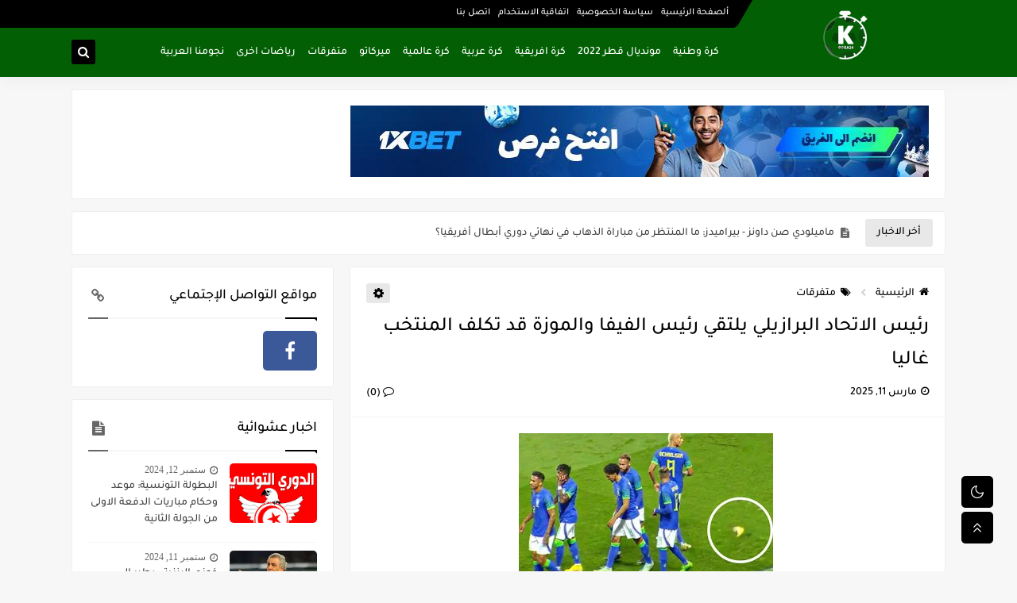

--- FILE ---
content_type: text/html; charset=utf-8
request_url: https://www.google.com/recaptcha/api2/aframe
body_size: 267
content:
<!DOCTYPE HTML><html><head><meta http-equiv="content-type" content="text/html; charset=UTF-8"></head><body><script nonce="snRLGdnFOYLfiHUxCLjFFg">/** Anti-fraud and anti-abuse applications only. See google.com/recaptcha */ try{var clients={'sodar':'https://pagead2.googlesyndication.com/pagead/sodar?'};window.addEventListener("message",function(a){try{if(a.source===window.parent){var b=JSON.parse(a.data);var c=clients[b['id']];if(c){var d=document.createElement('img');d.src=c+b['params']+'&rc='+(localStorage.getItem("rc::a")?sessionStorage.getItem("rc::b"):"");window.document.body.appendChild(d);sessionStorage.setItem("rc::e",parseInt(sessionStorage.getItem("rc::e")||0)+1);localStorage.setItem("rc::h",'1763949340495');}}}catch(b){}});window.parent.postMessage("_grecaptcha_ready", "*");}catch(b){}</script></body></html>

--- FILE ---
content_type: text/javascript; charset=UTF-8
request_url: https://www.blogger.com/feeds/3263506712338029038/posts/summary?alt=json-in-script&start-index=1&max-results=10&callback=sp_130970971660
body_size: 6773
content:
// API callback
sp_130970971660({"version":"1.0","encoding":"UTF-8","feed":{"xmlns":"http://www.w3.org/2005/Atom","xmlns$openSearch":"http://a9.com/-/spec/opensearchrss/1.0/","xmlns$blogger":"http://schemas.google.com/blogger/2008","xmlns$georss":"http://www.georss.org/georss","xmlns$gd":"http://schemas.google.com/g/2005","xmlns$thr":"http://purl.org/syndication/thread/1.0","id":{"$t":"tag:blogger.com,1999:blog-3263506712338029038"},"updated":{"$t":"2025-11-22T16:36:55.804+00:00"},"category":[{"term":"متفرقات"},{"term":"نجومنا العربية"},{"term":"كرة وطنية"},{"term":"كرة افريقية"},{"term":"ميركاتو"},{"term":"كرة عالمية"},{"term":"رياضات اخرى"},{"term":"كرة عربية"},{"term":"مونديال قطر 2022"}],"title":{"type":"text","$t":"موقع كورة 24"},"subtitle":{"type":"html","$t":"اخبار الكورة كل ثانية"},"link":[{"rel":"http://schemas.google.com/g/2005#feed","type":"application/atom+xml","href":"https:\/\/www.koora24.tn\/feeds\/posts\/summary"},{"rel":"self","type":"application/atom+xml","href":"https:\/\/www.blogger.com\/feeds\/3263506712338029038\/posts\/summary?alt=json-in-script\u0026max-results=10"},{"rel":"alternate","type":"text/html","href":"https:\/\/www.koora24.tn\/"},{"rel":"hub","href":"http://pubsubhubbub.appspot.com/"},{"rel":"next","type":"application/atom+xml","href":"https:\/\/www.blogger.com\/feeds\/3263506712338029038\/posts\/summary?alt=json-in-script\u0026start-index=11\u0026max-results=10"}],"author":[{"name":{"$t":"Unknown"},"email":{"$t":"noreply@blogger.com"},"gd$image":{"rel":"http://schemas.google.com/g/2005#thumbnail","width":"16","height":"16","src":"https:\/\/img1.blogblog.com\/img\/b16-rounded.gif"}}],"generator":{"version":"7.00","uri":"http://www.blogger.com","$t":"Blogger"},"openSearch$totalResults":{"$t":"6239"},"openSearch$startIndex":{"$t":"1"},"openSearch$itemsPerPage":{"$t":"10"},"entry":[{"id":{"$t":"tag:blogger.com,1999:blog-3263506712338029038.post-3549753773431407055"},"published":{"$t":"2025-05-23T12:51:00.002+01:00"},"updated":{"$t":"2025-05-23T12:51:46.635+01:00"},"category":[{"scheme":"http://www.blogger.com/atom/ns#","term":"رياضات اخرى"},{"scheme":"http://www.blogger.com/atom/ns#","term":"كرة افريقية"}],"title":{"type":"text","$t":"ماميلودي صن داونز - بيراميدز: ما المنتظر من مباراة الذهاب في نهائي دوري أبطال أفريقيا؟"},"summary":{"type":"text","$t":"ماميلودي صن داونز - بيراميدز: ما المنتظر من مباراة الذهاب في نهائي دوري أبطال أفريقيا؟شركة المراهنات الموثوقة 1xBet، الراعي الرسمي لدوري أبطال أفريقيا تحدثكم بكل ما تحتاجون إلى معرفته عن المواجهة الكروية بين شمال وجنوب إفريقيا.جدار جنوب أفريقيايعتبر البرازيليون معيارًا للاستقرار في جنوب أفريقيا ، فمنذ عام 2018 فاز الفريق بجميع البطولات الوطنية وفي عام 2016 فاز بدوري أبطال أفريقيا. من الممكن أن "},"link":[{"rel":"replies","type":"application/atom+xml","href":"https:\/\/www.koora24.tn\/feeds\/3549753773431407055\/comments\/default","title":"تعليقات الرسالة"},{"rel":"replies","type":"text/html","href":"https:\/\/www.koora24.tn\/2025\/05\/blog-post_23.html#comment-form","title":"0 تعليقات"},{"rel":"edit","type":"application/atom+xml","href":"https:\/\/www.blogger.com\/feeds\/3263506712338029038\/posts\/default\/3549753773431407055"},{"rel":"self","type":"application/atom+xml","href":"https:\/\/www.blogger.com\/feeds\/3263506712338029038\/posts\/default\/3549753773431407055"},{"rel":"alternate","type":"text/html","href":"https:\/\/www.koora24.tn\/2025\/05\/blog-post_23.html","title":"ماميلودي صن داونز - بيراميدز: ما المنتظر من مباراة الذهاب في نهائي دوري أبطال أفريقيا؟"}],"author":[{"name":{"$t":"Unknown"},"email":{"$t":"noreply@blogger.com"},"gd$image":{"rel":"http://schemas.google.com/g/2005#thumbnail","width":"16","height":"16","src":"https:\/\/img1.blogblog.com\/img\/b16-rounded.gif"}}],"media$thumbnail":{"xmlns$media":"http://search.yahoo.com/mrss/","url":"https:\/\/blogger.googleusercontent.com\/img\/b\/R29vZ2xl\/AVvXsEioUuaQVqlczbNZl0nr8bVZ9AowTzqTfoEBbMFINjrUYu4-7hRCbvp-_DiTH2Wd7HdNRv5AniDmO0DLyonDjFLPeG7XiZPLF0XGKrn_ZGjqkTKqSYQxDAm_GFv4FkScV8lw6N8Y8pFIFJgIoa7u2dxOoAFrjPWiuQ2hlc2ewnZ8q9EMdsZHBBUW1U813ZxK\/s72-c\/1000029076.jpg","height":"72","width":"72"},"thr$total":{"$t":"0"}},{"id":{"$t":"tag:blogger.com,1999:blog-3263506712338029038.post-8284599807166028795"},"published":{"$t":"2025-05-12T13:57:00.007+01:00"},"updated":{"$t":"2025-05-12T13:57:57.708+01:00"},"category":[{"scheme":"http://www.blogger.com/atom/ns#","term":"رياضات اخرى"}],"title":{"type":"text","$t":"البرنامج الكامل لنهائي البطولة بين الاتحاد المنستيري والنادي الإفريقي"},"summary":{"type":"text","$t":"أعلنت الجامعة التونسية لكرة السلة، هذا الاثنين، عن البرنامج الكامل لسلسلة نهائي بطولة كرة السلة للرجال، التي ستجمع بين الاتحاد المنستيري والنادي الإفريقي، في إطار خمس مباريات محتملة. وفيما يلي تفاصيل المواجهات:المباراة الأولى: الأربعاء 14 ماي، على الساعة 6:00 مساءً، بقاعة مزالي —\u0026nbsp;الاتحاد المنستيري × النادي الإفريقيالمباراة الثانية: السبت 17 ماي، على الساعة 6:00 مساءً، بقاعة مزالي —\u0026nbsp;"},"link":[{"rel":"replies","type":"application/atom+xml","href":"https:\/\/www.koora24.tn\/feeds\/8284599807166028795\/comments\/default","title":"تعليقات الرسالة"},{"rel":"replies","type":"text/html","href":"https:\/\/www.koora24.tn\/2025\/05\/blog-post_12.html#comment-form","title":"0 تعليقات"},{"rel":"edit","type":"application/atom+xml","href":"https:\/\/www.blogger.com\/feeds\/3263506712338029038\/posts\/default\/8284599807166028795"},{"rel":"self","type":"application/atom+xml","href":"https:\/\/www.blogger.com\/feeds\/3263506712338029038\/posts\/default\/8284599807166028795"},{"rel":"alternate","type":"text/html","href":"https:\/\/www.koora24.tn\/2025\/05\/blog-post_12.html","title":"البرنامج الكامل لنهائي البطولة بين الاتحاد المنستيري والنادي الإفريقي"}],"author":[{"name":{"$t":"رياض القروي"},"uri":{"$t":"http:\/\/www.blogger.com\/profile\/02934029667618766767"},"email":{"$t":"noreply@blogger.com"},"gd$image":{"rel":"http://schemas.google.com/g/2005#thumbnail","width":"32","height":"32","src":"\/\/blogger.googleusercontent.com\/img\/b\/R29vZ2xl\/AVvXsEgKelSoG5m14g70p1cCaPzkF87aLwTRSanp9oRFjx_XwDbw1mjh48K9ZzXx9cM3gN5Gv6UkVKNCZ4sjbJ_QCvSnb9CBA4DrR_4TxGsJ3qP6IwzzQszkQvy-ZPbqxybXsA\/s220\/139254619_4132723836744962_280107411799451076_n.jpg"}}],"media$thumbnail":{"xmlns$media":"http://search.yahoo.com/mrss/","url":"https:\/\/blogger.googleusercontent.com\/img\/b\/R29vZ2xl\/AVvXsEjZcG0kDdsxIQxc1Qv0g1pgqttraTCGa54Yi8JhzY-H1YCP07zKiEFgUfzuhp1w4rXoZxByECO_ZGZxKuWH7i4cNAR_1J0RbRyMc5Cy_Iq0KqT3xHgdbpi-E_BYAcWHrlWYi__UV2g4q8VYcncz7AHs5_EiuxJ-fdBFxH2YUs5zGArbWpnCadnWJXeuleM\/s72-c\/00-24.jpg","height":"72","width":"72"},"thr$total":{"$t":"0"}},{"id":{"$t":"tag:blogger.com,1999:blog-3263506712338029038.post-7169569177421227887"},"published":{"$t":"2025-05-07T12:44:00.001+01:00"},"updated":{"$t":"2025-05-07T12:44:15.052+01:00"},"category":[{"scheme":"http://www.blogger.com/atom/ns#","term":"متفرقات"}],"title":{"type":"text","$t":"عرض قطري يُغري ادارة النادي الإفريقي للتخلي عن موهبتها"},"summary":{"type":"text","$t":"كشفت مصادر قطرية هذا اليوم، الاربعاء 7 ماي 2025، أن نادي الشمال القطري قد قدّم عرضًا بقيمة 330 ألف دولار للتعاقد مع اللاعب يوسف سنانة، الذي ينشط حاليًا في صفوف ترجي جرجيس على سبيل الإعارة من النادي الإفريقي لموسم واحد.ويُذكر أن يوسف سنانة، البالغ من العمر 21 سنة والمرتبط بعقد مع النادي الإفريقي، قد قدّم موسمًا مميزًا مع ترجي جرجيس، حيث أحرز 16 هدفًا حتى الآن، منها 13 في بطولة الرابطة الثانية و3 "},"link":[{"rel":"replies","type":"application/atom+xml","href":"https:\/\/www.koora24.tn\/feeds\/7169569177421227887\/comments\/default","title":"تعليقات الرسالة"},{"rel":"replies","type":"text/html","href":"https:\/\/www.koora24.tn\/2025\/05\/blog-post_7.html#comment-form","title":"0 تعليقات"},{"rel":"edit","type":"application/atom+xml","href":"https:\/\/www.blogger.com\/feeds\/3263506712338029038\/posts\/default\/7169569177421227887"},{"rel":"self","type":"application/atom+xml","href":"https:\/\/www.blogger.com\/feeds\/3263506712338029038\/posts\/default\/7169569177421227887"},{"rel":"alternate","type":"text/html","href":"https:\/\/www.koora24.tn\/2025\/05\/blog-post_7.html","title":"عرض قطري يُغري ادارة النادي الإفريقي للتخلي عن موهبتها"}],"author":[{"name":{"$t":"رياض القروي"},"uri":{"$t":"http:\/\/www.blogger.com\/profile\/02934029667618766767"},"email":{"$t":"noreply@blogger.com"},"gd$image":{"rel":"http://schemas.google.com/g/2005#thumbnail","width":"32","height":"32","src":"\/\/blogger.googleusercontent.com\/img\/b\/R29vZ2xl\/AVvXsEgKelSoG5m14g70p1cCaPzkF87aLwTRSanp9oRFjx_XwDbw1mjh48K9ZzXx9cM3gN5Gv6UkVKNCZ4sjbJ_QCvSnb9CBA4DrR_4TxGsJ3qP6IwzzQszkQvy-ZPbqxybXsA\/s220\/139254619_4132723836744962_280107411799451076_n.jpg"}}],"media$thumbnail":{"xmlns$media":"http://search.yahoo.com/mrss/","url":"https:\/\/blogger.googleusercontent.com\/img\/b\/R29vZ2xl\/[base64]\/s72-c\/20230623_194521.jpg","height":"72","width":"72"},"thr$total":{"$t":"0"}},{"id":{"$t":"tag:blogger.com,1999:blog-3263506712338029038.post-5874606765953136954"},"published":{"$t":"2025-05-06T14:17:00.000+01:00"},"updated":{"$t":"2025-05-06T14:17:05.941+01:00"},"category":[{"scheme":"http://www.blogger.com/atom/ns#","term":"متفرقات"}],"title":{"type":"text","$t":"المدرب التونسي المتألق معين الشعباني يكشف عن اهدافه المستقبلية"},"summary":{"type":"text","$t":"أعرب معين الشعباني، مدرب نهضة بركان، عن تطلعات فريقه لما تبقى من الموسم، عقب الفوز العريض على النادي المكناسي (4-0) ضمن الجولة 29 من الدوري المغربي الاحترافي \"إنوي\".وقال الشعباني في تصريحاته الإعلامية: \"نمر بفترة حساسة من الموسم، مليئة بالتحديات والضغوط، خاصة مع تداخل المنافسات بين البطولة المحلية وكأس الكونفدرالية، إضافة إلى الرحلات الطويلة وبرمجة المباريات كل ثلاثة أيام تقريبًا\".وأضاف: \"نطمح "},"link":[{"rel":"replies","type":"application/atom+xml","href":"https:\/\/www.koora24.tn\/feeds\/5874606765953136954\/comments\/default","title":"تعليقات الرسالة"},{"rel":"replies","type":"text/html","href":"https:\/\/www.koora24.tn\/2025\/05\/blog-post_57.html#comment-form","title":"0 تعليقات"},{"rel":"edit","type":"application/atom+xml","href":"https:\/\/www.blogger.com\/feeds\/3263506712338029038\/posts\/default\/5874606765953136954"},{"rel":"self","type":"application/atom+xml","href":"https:\/\/www.blogger.com\/feeds\/3263506712338029038\/posts\/default\/5874606765953136954"},{"rel":"alternate","type":"text/html","href":"https:\/\/www.koora24.tn\/2025\/05\/blog-post_57.html","title":"المدرب التونسي المتألق معين الشعباني يكشف عن اهدافه المستقبلية"}],"author":[{"name":{"$t":"رياض القروي"},"uri":{"$t":"http:\/\/www.blogger.com\/profile\/02934029667618766767"},"email":{"$t":"noreply@blogger.com"},"gd$image":{"rel":"http://schemas.google.com/g/2005#thumbnail","width":"32","height":"32","src":"\/\/blogger.googleusercontent.com\/img\/b\/R29vZ2xl\/AVvXsEgKelSoG5m14g70p1cCaPzkF87aLwTRSanp9oRFjx_XwDbw1mjh48K9ZzXx9cM3gN5Gv6UkVKNCZ4sjbJ_QCvSnb9CBA4DrR_4TxGsJ3qP6IwzzQszkQvy-ZPbqxybXsA\/s220\/139254619_4132723836744962_280107411799451076_n.jpg"}}],"media$thumbnail":{"xmlns$media":"http://search.yahoo.com/mrss/","url":"https:\/\/blogger.googleusercontent.com\/img\/b\/R29vZ2xl\/AVvXsEiRO8myjqDNJqQ0a5SwrwdFKr8H5GiWMElkalkTT96HJ73tlQmajvjTn6NcNKtMvWDpsMpI6s6VpMlPOGIZyPA1tHEsVabto_fMoJQW1hrUzJhN7VQxm6PONSAEVpLCi4zjMaJ4x8oKHQezek304Fu6KFWl6bd3A9Ao5qLU9dd9ffIoudmTVGD5P5410a0\/s72-c\/mou3in-chaabani.jpg","height":"72","width":"72"},"thr$total":{"$t":"0"}},{"id":{"$t":"tag:blogger.com,1999:blog-3263506712338029038.post-3917602104070102671"},"published":{"$t":"2025-05-06T14:07:00.003+01:00"},"updated":{"$t":"2025-05-06T14:07:50.132+01:00"},"category":[{"scheme":"http://www.blogger.com/atom/ns#","term":"متفرقات"}],"title":{"type":"text","$t":"الكشف عن البرنامج الكامل لمباريات المنتخب التونسي خلال شهر جوان"},"summary":{"type":"text","$t":"كشفت الجامعة التونسية لكرة القدم عن برمجة ثلاث مباريات ودية للمنتخب الوطني التونسي خلال شهر جوان المقبل، وذلك في إطار التحضيرات المقبلة.فإلى جانب اللقاء الودي ضد المنتخب المغربي، تم تحديد مواجهتين إضافيتين أمام كل من بوركينا فاسو وغينيا.وفيما يلي البرنامج الكامل للمباريات الودية:2 جوان (بتونس): تونس × بوركينا فاسو7 جوان (بالمغرب): تونس × المغرب10 جوان (بالمغرب): تونس × غينيا"},"link":[{"rel":"replies","type":"application/atom+xml","href":"https:\/\/www.koora24.tn\/feeds\/3917602104070102671\/comments\/default","title":"تعليقات الرسالة"},{"rel":"replies","type":"text/html","href":"https:\/\/www.koora24.tn\/2025\/05\/blog-post_68.html#comment-form","title":"0 تعليقات"},{"rel":"edit","type":"application/atom+xml","href":"https:\/\/www.blogger.com\/feeds\/3263506712338029038\/posts\/default\/3917602104070102671"},{"rel":"self","type":"application/atom+xml","href":"https:\/\/www.blogger.com\/feeds\/3263506712338029038\/posts\/default\/3917602104070102671"},{"rel":"alternate","type":"text/html","href":"https:\/\/www.koora24.tn\/2025\/05\/blog-post_68.html","title":"الكشف عن البرنامج الكامل لمباريات المنتخب التونسي خلال شهر جوان"}],"author":[{"name":{"$t":"رياض القروي"},"uri":{"$t":"http:\/\/www.blogger.com\/profile\/02934029667618766767"},"email":{"$t":"noreply@blogger.com"},"gd$image":{"rel":"http://schemas.google.com/g/2005#thumbnail","width":"32","height":"32","src":"\/\/blogger.googleusercontent.com\/img\/b\/R29vZ2xl\/AVvXsEgKelSoG5m14g70p1cCaPzkF87aLwTRSanp9oRFjx_XwDbw1mjh48K9ZzXx9cM3gN5Gv6UkVKNCZ4sjbJ_QCvSnb9CBA4DrR_4TxGsJ3qP6IwzzQszkQvy-ZPbqxybXsA\/s220\/139254619_4132723836744962_280107411799451076_n.jpg"}}],"media$thumbnail":{"xmlns$media":"http://search.yahoo.com/mrss/","url":"https:\/\/blogger.googleusercontent.com\/img\/b\/R29vZ2xl\/AVvXsEiUuNfWAUoXwobhQKDevTR_9YcH5h7XmsfkY1w3bHDfsejSUpfBKBj8HUryCNgCAQW6ZuUtDTFH6p_yppVCyoAH7ayrUVbveDnVXRmeA0Y7o0nDMKZC_BvlrnZ9oEHBT0Yfi6NqDzmnYi2CiBdTwx1lTwPX2GEfP0AHZF1XxtZBGibdk4DYRPGqgo7PORY\/s72-c\/20230620_124456.jpg","height":"72","width":"72"},"thr$total":{"$t":"0"}},{"id":{"$t":"tag:blogger.com,1999:blog-3263506712338029038.post-515108325418204847"},"published":{"$t":"2025-05-06T13:42:00.002+01:00"},"updated":{"$t":"2025-05-06T13:42:49.924+01:00"},"category":[{"scheme":"http://www.blogger.com/atom/ns#","term":"كرة عالمية"}],"title":{"type":"text","$t":"باريس سان جيرمان - الأرسنال: راهن على المباراة الحاسمة في دوري أبطال أوروبا!"},"summary":{"type":"text","$t":"باريس سان جيرمان - الأرسنال: راهن على المباراة الحاسمة في دوري أبطال أوروبا!شركة المراهنات العالمية 1xBet\u0026nbsp; تعلن عن مباراة الإياب من نصف نهائي دوري أبطال أوروبا والتي ستقام في 7 مايو المقبل.أفضلية باريس سان جيرمانبفضل الضربة الدقيقة من عثمان ديمبيلي فاز الفريق الباريسي في مباراة الذهاب على الأرسنال في ملعب الإمارات وتفوق عليه بهدف واحد قبل مباراة الإياب. خسر المدفعجية على أرضهم للمرة الأولى "},"link":[{"rel":"replies","type":"application/atom+xml","href":"https:\/\/www.koora24.tn\/feeds\/515108325418204847\/comments\/default","title":"تعليقات الرسالة"},{"rel":"replies","type":"text/html","href":"https:\/\/www.koora24.tn\/2025\/05\/blog-post_6.html#comment-form","title":"0 تعليقات"},{"rel":"edit","type":"application/atom+xml","href":"https:\/\/www.blogger.com\/feeds\/3263506712338029038\/posts\/default\/515108325418204847"},{"rel":"self","type":"application/atom+xml","href":"https:\/\/www.blogger.com\/feeds\/3263506712338029038\/posts\/default\/515108325418204847"},{"rel":"alternate","type":"text/html","href":"https:\/\/www.koora24.tn\/2025\/05\/blog-post_6.html","title":"باريس سان جيرمان - الأرسنال: راهن على المباراة الحاسمة في دوري أبطال أوروبا!"}],"author":[{"name":{"$t":"Unknown"},"email":{"$t":"noreply@blogger.com"},"gd$image":{"rel":"http://schemas.google.com/g/2005#thumbnail","width":"16","height":"16","src":"https:\/\/img1.blogblog.com\/img\/b16-rounded.gif"}}],"media$thumbnail":{"xmlns$media":"http://search.yahoo.com/mrss/","url":"https:\/\/blogger.googleusercontent.com\/img\/b\/R29vZ2xl\/AVvXsEjWMwC_jVhYZWUJJWCHeWOgQgnuT_8sFsuSOQiGyzZ6R5f3ckBAMubcbtbGaLlcwo006n97RXcZ1rY-q-LMAu9xZyQ5LNAtoZlsZp7IWo4lGW2oMfVZa8e5w9gwQjxUPSF4ioTu4UieXx6juoPwl4RQrtc1-Mu7lGVgVdElVar3TuJmm0ESPLkLdtwFY9tt\/s72-c\/1000027547.jpg","height":"72","width":"72"},"thr$total":{"$t":"0"}},{"id":{"$t":"tag:blogger.com,1999:blog-3263506712338029038.post-6524134091002163582"},"published":{"$t":"2025-05-05T22:16:00.002+01:00"},"updated":{"$t":"2025-05-05T22:16:48.753+01:00"},"category":[{"scheme":"http://www.blogger.com/atom/ns#","term":"متفرقات"}],"title":{"type":"text","$t":"إصابة خطيرة لمحمد أمين بن عمر بعد اعتداء في سوسة والأمن يوقف أحد المعتدين"},"summary":{"type":"text","$t":"شهد شارع البرتقال بمدينة سوسة مساء الاثنين حادثة اعتداء طالت لاعب النجم الرياضي الساحلي محمد أمين بن عمر، مما أدى إلى إصابته بكسر خطير على مستوى الأنف استدعى تدخلاً جراحياً عاجلاً.وفقًا لمصادر مطلعة لموزاييك، فإن تفاصيل الواقعة تعود إلى لحظة مغادرة بن عمر لأحد المقاهي، حيث اقترب منه متسوّل يدّعي أنّه من ذوي الاحتياجات الخاصة طالبًا المساعدة المالية. وأثناء ذلك، سقط المتسوّل أرضًا، الأمر الذي دفع "},"link":[{"rel":"replies","type":"application/atom+xml","href":"https:\/\/www.koora24.tn\/feeds\/6524134091002163582\/comments\/default","title":"تعليقات الرسالة"},{"rel":"replies","type":"text/html","href":"https:\/\/www.koora24.tn\/2025\/05\/blog-post_94.html#comment-form","title":"0 تعليقات"},{"rel":"edit","type":"application/atom+xml","href":"https:\/\/www.blogger.com\/feeds\/3263506712338029038\/posts\/default\/6524134091002163582"},{"rel":"self","type":"application/atom+xml","href":"https:\/\/www.blogger.com\/feeds\/3263506712338029038\/posts\/default\/6524134091002163582"},{"rel":"alternate","type":"text/html","href":"https:\/\/www.koora24.tn\/2025\/05\/blog-post_94.html","title":"إصابة خطيرة لمحمد أمين بن عمر بعد اعتداء في سوسة والأمن يوقف أحد المعتدين"}],"author":[{"name":{"$t":"Unknown"},"email":{"$t":"noreply@blogger.com"},"gd$image":{"rel":"http://schemas.google.com/g/2005#thumbnail","width":"16","height":"16","src":"https:\/\/img1.blogblog.com\/img\/b16-rounded.gif"}}],"media$thumbnail":{"xmlns$media":"http://search.yahoo.com/mrss/","url":"https:\/\/blogger.googleusercontent.com\/img\/a\/AVvXsEiIDHZc_kTnBm9lRVjymCbstJcIaewCEi2pxRSbCeM2nH59cFlWTtmvaTIt9dO4_bsm596Aw6NjlRuUiuYgY2KwHpn14cdrPKWInqwDb8AtYPoQKpRHpBRfahqhjLMX5oCDC-27I93eXfvlFn-QhgFp3zGL36reD8QLhDeq4TvtpJ23fIy7-WTUZBWyZN_P=s72-c","height":"72","width":"72"},"thr$total":{"$t":"0"}},{"id":{"$t":"tag:blogger.com,1999:blog-3263506712338029038.post-848208986664144363"},"published":{"$t":"2025-05-05T22:07:00.002+01:00"},"updated":{"$t":"2025-05-05T22:07:13.998+01:00"},"category":[{"scheme":"http://www.blogger.com/atom/ns#","term":"متفرقات"}],"title":{"type":"text","$t":"نجم اليونايتد يدعم حنبعل المجبري"},"summary":{"type":"text","$t":"\u0026nbsp;أعرب قائد مانشستر يونايتد، برونو فرنانديز، عن دعمه الكبير لزميله السابق حنبعل المجبري، بعد أن اختتم هذا الأخير موسمه الناجح مع بيرنلي بتحقيق الصعود إلى الدوري الإنجليزي الممتاز.وقد لعب المجبري، الذي انتقل إلى بيرنلي الصيف الماضي مقابل 5.4 مليون جنيه إسترليني عقب فترة إعارة في إشبيلية، دورًا أساسيًا في مشوار فريقه خلال التشامبيونشيب، حيث شارك في 37 مباراة. وتمكن بيرنلي من حسم بطاقة الصعود "},"link":[{"rel":"replies","type":"application/atom+xml","href":"https:\/\/www.koora24.tn\/feeds\/848208986664144363\/comments\/default","title":"تعليقات الرسالة"},{"rel":"replies","type":"text/html","href":"https:\/\/www.koora24.tn\/2025\/05\/blog-post_91.html#comment-form","title":"0 تعليقات"},{"rel":"edit","type":"application/atom+xml","href":"https:\/\/www.blogger.com\/feeds\/3263506712338029038\/posts\/default\/848208986664144363"},{"rel":"self","type":"application/atom+xml","href":"https:\/\/www.blogger.com\/feeds\/3263506712338029038\/posts\/default\/848208986664144363"},{"rel":"alternate","type":"text/html","href":"https:\/\/www.koora24.tn\/2025\/05\/blog-post_91.html","title":"نجم اليونايتد يدعم حنبعل المجبري"}],"author":[{"name":{"$t":"Unknown"},"email":{"$t":"noreply@blogger.com"},"gd$image":{"rel":"http://schemas.google.com/g/2005#thumbnail","width":"16","height":"16","src":"https:\/\/img1.blogblog.com\/img\/b16-rounded.gif"}}],"media$thumbnail":{"xmlns$media":"http://search.yahoo.com/mrss/","url":"https:\/\/blogger.googleusercontent.com\/img\/a\/AVvXsEheF9qCjtlpR89kmTSVIYAhv4OhRF_tN2u4CkuFzk6c1ybRJygARkXOxrjvd5xRRaezlAMw7hbypOeiqUjVeULmY1k0NswMPATFYfgB---DGol-1NikF9QV14VajNHo69az_TOuIxU1nNNChIAhO7a3EMVZpqLYZeSmK0uTwjtO8YhDx4lSRQvhBDoL06ac=s72-c","height":"72","width":"72"},"thr$total":{"$t":"0"}},{"id":{"$t":"tag:blogger.com,1999:blog-3263506712338029038.post-5957760143257089712"},"published":{"$t":"2025-05-05T13:03:00.005+01:00"},"updated":{"$t":"2025-05-05T13:03:35.149+01:00"},"category":[{"scheme":"http://www.blogger.com/atom/ns#","term":"كرة افريقية"}],"title":{"type":"text","$t":"كأس إفريقيا U20: المغرب وتونس في مواجهة نارية لحسم التأهل.. توقيت المباراة والقناة الناقلة لها"},"summary":{"type":"text","$t":"يستعد المنتخب الوطني التونسي لأقل من 20 سنة لمواجهة نظيره المغربي، بعد يوم غد، الأربعاء 07 ماي 2025، في إطار الجولة الثالثة والأخيرة من دور المجموعات ضمن منافسات كأس أمم إفريقيا للشباب.ومن المقرر أن تُجرى المباراة على الساعة الرابعة مساءً، بملعب قناة السويس بمدينة الإسماعيلية.هذا وستقدم شبكة قنوات “beIN Sports”، الناقل الحصري للبطولة في المنطقة العربية والشرق الأوسط وشمال إفريقيا، تغطية مباشرة "},"link":[{"rel":"replies","type":"application/atom+xml","href":"https:\/\/www.koora24.tn\/feeds\/5957760143257089712\/comments\/default","title":"تعليقات الرسالة"},{"rel":"replies","type":"text/html","href":"https:\/\/www.koora24.tn\/2025\/05\/u20.html#comment-form","title":"0 تعليقات"},{"rel":"edit","type":"application/atom+xml","href":"https:\/\/www.blogger.com\/feeds\/3263506712338029038\/posts\/default\/5957760143257089712"},{"rel":"self","type":"application/atom+xml","href":"https:\/\/www.blogger.com\/feeds\/3263506712338029038\/posts\/default\/5957760143257089712"},{"rel":"alternate","type":"text/html","href":"https:\/\/www.koora24.tn\/2025\/05\/u20.html","title":"كأس إفريقيا U20: المغرب وتونس في مواجهة نارية لحسم التأهل.. توقيت المباراة والقناة الناقلة لها"}],"author":[{"name":{"$t":"رياض القروي"},"uri":{"$t":"http:\/\/www.blogger.com\/profile\/02934029667618766767"},"email":{"$t":"noreply@blogger.com"},"gd$image":{"rel":"http://schemas.google.com/g/2005#thumbnail","width":"32","height":"32","src":"\/\/blogger.googleusercontent.com\/img\/b\/R29vZ2xl\/AVvXsEgKelSoG5m14g70p1cCaPzkF87aLwTRSanp9oRFjx_XwDbw1mjh48K9ZzXx9cM3gN5Gv6UkVKNCZ4sjbJ_QCvSnb9CBA4DrR_4TxGsJ3qP6IwzzQszkQvy-ZPbqxybXsA\/s220\/139254619_4132723836744962_280107411799451076_n.jpg"}}],"media$thumbnail":{"xmlns$media":"http://search.yahoo.com/mrss/","url":"https:\/\/blogger.googleusercontent.com\/img\/b\/R29vZ2xl\/AVvXsEhXwvstyRzLe3FEfuvHqBilZb6kAiwnty60mI_7X7vug3lH5w6h-SEyJqgdeyILUaCruarABvhx7XDnE0ME2_rOdi1J2PReEf0RXNlVn8v416Gplhwz15EFA3Nq0Mt7QQBOXHNb141XtAZTBdcqsJQd-DAjqIRafeJMJSX2vkF7zIwIy2NWJ3p3OxUbo9k\/s72-c\/1746327623898_cLHgO.webp","height":"72","width":"72"},"thr$total":{"$t":"0"}},{"id":{"$t":"tag:blogger.com,1999:blog-3263506712338029038.post-2069440087782623549"},"published":{"$t":"2025-05-05T11:12:00.009+01:00"},"updated":{"$t":"2025-05-05T11:12:53.415+01:00"},"category":[{"scheme":"http://www.blogger.com/atom/ns#","term":"كرة وطنية"}],"title":{"type":"text","$t":"الرابطة المحترفة الأولى: برنامج مباريات الجولة 29"},"summary":{"type":"text","$t":"تُقام مباريات الجولة التاسعة والعشرين من بطولة الرابطة المحترفة الأولى لكرة القدم يومي السبت والأحد، الموافقين لـ10 و11 ماي 2025، بداية من الساعة الثالثة بعد الزوال (15:00). وفي ما يلي البرنامج الكامل:السبت 10 ماي:شبيبة العمران × اتحاد بن قردانمستقبل سليمان × الترجي الجرجيسيقوافل قفصة × مستقبل قابساتحاد تطاوين × الملعب التونسيالأحد 11 ماي:النادي الإفريقي × النجم الساحليالأولمبي الباجي × الترجي "},"link":[{"rel":"replies","type":"application/atom+xml","href":"https:\/\/www.koora24.tn\/feeds\/2069440087782623549\/comments\/default","title":"تعليقات الرسالة"},{"rel":"replies","type":"text/html","href":"https:\/\/www.koora24.tn\/2025\/05\/29.html#comment-form","title":"0 تعليقات"},{"rel":"edit","type":"application/atom+xml","href":"https:\/\/www.blogger.com\/feeds\/3263506712338029038\/posts\/default\/2069440087782623549"},{"rel":"self","type":"application/atom+xml","href":"https:\/\/www.blogger.com\/feeds\/3263506712338029038\/posts\/default\/2069440087782623549"},{"rel":"alternate","type":"text/html","href":"https:\/\/www.koora24.tn\/2025\/05\/29.html","title":"الرابطة المحترفة الأولى: برنامج مباريات الجولة 29"}],"author":[{"name":{"$t":"رياض القروي"},"uri":{"$t":"http:\/\/www.blogger.com\/profile\/02934029667618766767"},"email":{"$t":"noreply@blogger.com"},"gd$image":{"rel":"http://schemas.google.com/g/2005#thumbnail","width":"32","height":"32","src":"\/\/blogger.googleusercontent.com\/img\/b\/R29vZ2xl\/AVvXsEgKelSoG5m14g70p1cCaPzkF87aLwTRSanp9oRFjx_XwDbw1mjh48K9ZzXx9cM3gN5Gv6UkVKNCZ4sjbJ_QCvSnb9CBA4DrR_4TxGsJ3qP6IwzzQszkQvy-ZPbqxybXsA\/s220\/139254619_4132723836744962_280107411799451076_n.jpg"}}],"media$thumbnail":{"xmlns$media":"http://search.yahoo.com/mrss/","url":"https:\/\/blogger.googleusercontent.com\/img\/b\/R29vZ2xl\/AVvXsEiB1PU93a_AFDscAJobNM2D5YADZOFnWhZlvjfntilYT9psnr4ZZ9Ta6RZg4YKtaWaEF2dlT6rllflvLx01cEF1ZcccLLyx6X3nl9wGU18xKv-xpV5ahwCjgD0L4xkWqh2228OfKRTwWmCJFtvbppPxni32yIbRk00H35SIriQkysX730JlBJHaAiWH2v4\/s72-c\/IMG_ORG_1664811094075.png","height":"72","width":"72"},"thr$total":{"$t":"0"}}]}});

--- FILE ---
content_type: application/javascript; charset=utf-8
request_url: https://fundingchoicesmessages.google.com/f/AGSKWxUVNSX_zjQF6H_rfkrrxHK9bt9HWy_KvUYgUnU9LTmgtpBxgoVwRb10c-caMoejDTkRzcisx8R0h8auu-1iRlqdTn1EcpvJZWBKXFa_2vymVW_gP600oVzEtItPT6iHIVoTw6QrPtBJJ0rUEQfFCAJbkk6bOA1J10cAT9SyafEGWF5oySU31I8yfQ_0/_/ad6..biz/ads//ad_banner2./ads-header-/slider_ad.
body_size: -1292
content:
window['28d8f127-75a8-4858-a18b-89053e4ecee8'] = true;

--- FILE ---
content_type: text/javascript; charset=UTF-8
request_url: https://www.blogger.com/feeds/3263506712338029038/posts/summary?alt=json-in-script&start-index=1266&max-results=5&callback=sp_983748194469
body_size: 2768
content:
// API callback
sp_983748194469({"version":"1.0","encoding":"UTF-8","feed":{"xmlns":"http://www.w3.org/2005/Atom","xmlns$openSearch":"http://a9.com/-/spec/opensearchrss/1.0/","xmlns$blogger":"http://schemas.google.com/blogger/2008","xmlns$georss":"http://www.georss.org/georss","xmlns$gd":"http://schemas.google.com/g/2005","xmlns$thr":"http://purl.org/syndication/thread/1.0","id":{"$t":"tag:blogger.com,1999:blog-3263506712338029038"},"updated":{"$t":"2025-11-22T16:36:55.804+00:00"},"category":[{"term":"متفرقات"},{"term":"نجومنا العربية"},{"term":"كرة وطنية"},{"term":"كرة افريقية"},{"term":"ميركاتو"},{"term":"كرة عالمية"},{"term":"رياضات اخرى"},{"term":"كرة عربية"},{"term":"مونديال قطر 2022"}],"title":{"type":"text","$t":"موقع كورة 24"},"subtitle":{"type":"html","$t":"اخبار الكورة كل ثانية"},"link":[{"rel":"http://schemas.google.com/g/2005#feed","type":"application/atom+xml","href":"https:\/\/www.koora24.tn\/feeds\/posts\/summary"},{"rel":"self","type":"application/atom+xml","href":"https:\/\/www.blogger.com\/feeds\/3263506712338029038\/posts\/summary?alt=json-in-script\u0026start-index=1266\u0026max-results=5"},{"rel":"alternate","type":"text/html","href":"https:\/\/www.koora24.tn\/"},{"rel":"hub","href":"http://pubsubhubbub.appspot.com/"},{"rel":"previous","type":"application/atom+xml","href":"https:\/\/www.blogger.com\/feeds\/3263506712338029038\/posts\/summary?alt=json-in-script\u0026start-index=1261\u0026max-results=5"},{"rel":"next","type":"application/atom+xml","href":"https:\/\/www.blogger.com\/feeds\/3263506712338029038\/posts\/summary?alt=json-in-script\u0026start-index=1271\u0026max-results=5"}],"author":[{"name":{"$t":"Unknown"},"email":{"$t":"noreply@blogger.com"},"gd$image":{"rel":"http://schemas.google.com/g/2005#thumbnail","width":"16","height":"16","src":"https:\/\/img1.blogblog.com\/img\/b16-rounded.gif"}}],"generator":{"version":"7.00","uri":"http://www.blogger.com","$t":"Blogger"},"openSearch$totalResults":{"$t":"6239"},"openSearch$startIndex":{"$t":"1266"},"openSearch$itemsPerPage":{"$t":"5"},"entry":[{"id":{"$t":"tag:blogger.com,1999:blog-3263506712338029038.post-4748623904099576086"},"published":{"$t":"2024-09-12T13:34:00.001+01:00"},"updated":{"$t":"2025-03-11T23:54:34.300+00:00"},"category":[{"scheme":"http://www.blogger.com/atom/ns#","term":"كرة وطنية"}],"title":{"type":"text","$t":"البطولة التونسية: موعد وحكام مباريات الدفعة الاولى من الجولة الثانية"},"summary":{"type":"text","$t":"ستقام يومي السبت والأحد 14 و 15 سبتمبر الدفعة الأولى من مباريات الجولة الثانية لحساب بطولة الرابطة الوطنية المحترفة الاولى لكرة القدم.واليكم في ما يلي تعيينات الحكام:السبت 14 سبتمبر 2024: (15:30)الاولمبي الباجي \/ مستقبل قابس (حسني النايلي)قوافل قفصة \/ الترجي الجرجيسي (خالد قويدر)الأحد 15 سبتمبر 2024: (15:00)اتحاد تطاوين \/ النادي البنزرتي (عبد الحميد بدر الدين)"},"link":[{"rel":"replies","type":"application/atom+xml","href":"https:\/\/www.koora24.tn\/feeds\/4748623904099576086\/comments\/default","title":"تعليقات الرسالة"},{"rel":"replies","type":"text/html","href":"https:\/\/www.koora24.tn\/2024\/09\/blog-post_29.html#comment-form","title":"0 تعليقات"},{"rel":"edit","type":"application/atom+xml","href":"https:\/\/www.blogger.com\/feeds\/3263506712338029038\/posts\/default\/4748623904099576086"},{"rel":"self","type":"application/atom+xml","href":"https:\/\/www.blogger.com\/feeds\/3263506712338029038\/posts\/default\/4748623904099576086"},{"rel":"alternate","type":"text/html","href":"https:\/\/www.koora24.tn\/2024\/09\/blog-post_29.html","title":"البطولة التونسية: موعد وحكام مباريات الدفعة الاولى من الجولة الثانية"}],"author":[{"name":{"$t":"رياض القروي"},"uri":{"$t":"http:\/\/www.blogger.com\/profile\/02934029667618766767"},"email":{"$t":"noreply@blogger.com"},"gd$image":{"rel":"http://schemas.google.com/g/2005#thumbnail","width":"32","height":"32","src":"\/\/blogger.googleusercontent.com\/img\/b\/R29vZ2xl\/AVvXsEgKelSoG5m14g70p1cCaPzkF87aLwTRSanp9oRFjx_XwDbw1mjh48K9ZzXx9cM3gN5Gv6UkVKNCZ4sjbJ_QCvSnb9CBA4DrR_4TxGsJ3qP6IwzzQszkQvy-ZPbqxybXsA\/s220\/139254619_4132723836744962_280107411799451076_n.jpg"}}],"media$thumbnail":{"xmlns$media":"http://search.yahoo.com/mrss/","url":"https:\/\/blogger.googleusercontent.com\/img\/b\/R29vZ2xl\/AVvXsEiBIKkXihcRGGW_TOATx_M06Z8r0RCMTS03Tc-l2y0yiy0mLFVeFALWLQ4IQrlQHXicxXwvfWHpu-K1sPWwuwSCjC92RUYzTmvnPC5_yODLM-NW4y-JH1cnyxhnY0ZXvl1KeZI63urCpXBvfpSHVQCITaB2sZdwfqPhp7JDVwlGj5A9E-YrclSdr-jypcM\/s72-c\/IMG_ORG_1664811094075.png","height":"72","width":"72"},"thr$total":{"$t":"0"}},{"id":{"$t":"tag:blogger.com,1999:blog-3263506712338029038.post-2508912534592247529"},"published":{"$t":"2024-09-11T22:48:00.003+01:00"},"updated":{"$t":"2025-03-12T01:34:20.429+00:00"},"category":[{"scheme":"http://www.blogger.com/atom/ns#","term":"متفرقات"}],"title":{"type":"text","$t":"فوزي البنزرتي يطير الى اسبانيا لقطع الطريق امام المنتخب المصري"},"summary":{"type":"text","$t":"\u0026nbsp;كشفت مصادر لموقع \"فوتبول تونيزيان\" أن المدرب الوطني فوزي البنزرتي يعتزم السفر إلى إسبانيا الأسبوع المقبل لعقد جلسة تفاوض مع اللاعب هيثم حسن، جناح نادي ريال أوفيدو الذي ينشط في الدرجة الثانية الإسبانية. الهدف من هذه الزيارة هو ضم اللاعب إلى صفوف المنتخب الوطني التونسي في الفترة القادمة."},"link":[{"rel":"replies","type":"application/atom+xml","href":"https:\/\/www.koora24.tn\/feeds\/2508912534592247529\/comments\/default","title":"تعليقات الرسالة"},{"rel":"replies","type":"text/html","href":"https:\/\/www.koora24.tn\/2024\/09\/blog-post_584.html#comment-form","title":"0 تعليقات"},{"rel":"edit","type":"application/atom+xml","href":"https:\/\/www.blogger.com\/feeds\/3263506712338029038\/posts\/default\/2508912534592247529"},{"rel":"self","type":"application/atom+xml","href":"https:\/\/www.blogger.com\/feeds\/3263506712338029038\/posts\/default\/2508912534592247529"},{"rel":"alternate","type":"text/html","href":"https:\/\/www.koora24.tn\/2024\/09\/blog-post_584.html","title":"فوزي البنزرتي يطير الى اسبانيا لقطع الطريق امام المنتخب المصري"}],"author":[{"name":{"$t":"Unknown"},"email":{"$t":"noreply@blogger.com"},"gd$image":{"rel":"http://schemas.google.com/g/2005#thumbnail","width":"16","height":"16","src":"https:\/\/img1.blogblog.com\/img\/b16-rounded.gif"}}],"media$thumbnail":{"xmlns$media":"http://search.yahoo.com/mrss/","url":"https:\/\/blogger.googleusercontent.com\/img\/a\/AVvXsEi9IAOdmDW4NzchGKSbaa69YHkpumGjm6JN8_0ym4tee5pe72nWZU6WSLBr1ux_n_8xjcpQxBhtF-xZpRwSKyEb1QCWaL1YpiIUX5ur9b0JTOMDax-smzt9czSBPp9F57YPICz6MGZvgmYz_KL3gDuBJnHNs4RYKYOiZjOVnMdGtduwciFVK0KQ7Nnb3HfP=s72-c","height":"72","width":"72"},"thr$total":{"$t":"0"}},{"id":{"$t":"tag:blogger.com,1999:blog-3263506712338029038.post-5740049151834513984"},"published":{"$t":"2024-09-11T22:48:00.002+01:00"},"updated":{"$t":"2025-03-11T23:55:06.416+00:00"},"category":[{"scheme":"http://www.blogger.com/atom/ns#","term":"متفرقات"}],"title":{"type":"text","$t":"فوزي البنزرتي يطير الى اسبانيا لقطع الطريق امام المنتخب المصري"},"summary":{"type":"text","$t":"\u0026nbsp;كشفت مصادر لموقع \"فوتبول تونيزيان\" أن المدرب الوطني فوزي البنزرتي يعتزم السفر إلى إسبانيا الأسبوع المقبل لعقد جلسة تفاوض مع اللاعب هيثم حسن، جناح نادي ريال أوفيدو الذي ينشط في الدرجة الثانية الإسبانية. الهدف من هذه الزيارة هو ضم اللاعب إلى صفوف المنتخب الوطني التونسي في الفترة القادمة."},"link":[{"rel":"replies","type":"application/atom+xml","href":"https:\/\/www.koora24.tn\/feeds\/5740049151834513984\/comments\/default","title":"تعليقات الرسالة"},{"rel":"replies","type":"text/html","href":"https:\/\/www.koora24.tn\/2024\/09\/blog-post_91.html#comment-form","title":"0 تعليقات"},{"rel":"edit","type":"application/atom+xml","href":"https:\/\/www.blogger.com\/feeds\/3263506712338029038\/posts\/default\/5740049151834513984"},{"rel":"self","type":"application/atom+xml","href":"https:\/\/www.blogger.com\/feeds\/3263506712338029038\/posts\/default\/5740049151834513984"},{"rel":"alternate","type":"text/html","href":"https:\/\/www.koora24.tn\/2024\/09\/blog-post_91.html","title":"فوزي البنزرتي يطير الى اسبانيا لقطع الطريق امام المنتخب المصري"}],"author":[{"name":{"$t":"Unknown"},"email":{"$t":"noreply@blogger.com"},"gd$image":{"rel":"http://schemas.google.com/g/2005#thumbnail","width":"16","height":"16","src":"https:\/\/img1.blogblog.com\/img\/b16-rounded.gif"}}],"media$thumbnail":{"xmlns$media":"http://search.yahoo.com/mrss/","url":"https:\/\/blogger.googleusercontent.com\/img\/a\/AVvXsEi9IAOdmDW4NzchGKSbaa69YHkpumGjm6JN8_0ym4tee5pe72nWZU6WSLBr1ux_n_8xjcpQxBhtF-xZpRwSKyEb1QCWaL1YpiIUX5ur9b0JTOMDax-smzt9czSBPp9F57YPICz6MGZvgmYz_KL3gDuBJnHNs4RYKYOiZjOVnMdGtduwciFVK0KQ7Nnb3HfP=s72-c","height":"72","width":"72"},"thr$total":{"$t":"0"}},{"id":{"$t":"tag:blogger.com,1999:blog-3263506712338029038.post-8625961118956210435"},"published":{"$t":"2024-09-11T19:00:00.003+01:00"},"updated":{"$t":"2025-03-12T01:34:20.755+00:00"},"category":[{"scheme":"http://www.blogger.com/atom/ns#","term":"ميركاتو"}],"title":{"type":"text","$t":"إدارة النادي الإفريقي تقترب من إبرام صفقة من العيار الثقيل"},"summary":{"type":"text","$t":"علم موقع كورة24 هذا اليوم، الأربعاء، بأن إدارة النادي الإفريقي تجري مفاوضات مع المهاجم الكاميروني، أرماند كووه، (25 عامًا) الذي يتواجد حاليًا في تونس.وقد اقتربت إدارة النادي من إتمام الصفقة مع اللاعب الدولي الكاميروني، حيث من المتوقع أن يوقع رسميًا خلال الساعات المقبلة.أرماند كووه تألق الموسم الماضي بتسجيله 22 هدفًا في مختلف المسابقات مع نادي إليت وان الكاميروني، وهو ما دفع مدرب المنتخب "},"link":[{"rel":"replies","type":"application/atom+xml","href":"https:\/\/www.koora24.tn\/feeds\/8625961118956210435\/comments\/default","title":"تعليقات الرسالة"},{"rel":"replies","type":"text/html","href":"https:\/\/www.koora24.tn\/2024\/09\/blog-post_352.html#comment-form","title":"0 تعليقات"},{"rel":"edit","type":"application/atom+xml","href":"https:\/\/www.blogger.com\/feeds\/3263506712338029038\/posts\/default\/8625961118956210435"},{"rel":"self","type":"application/atom+xml","href":"https:\/\/www.blogger.com\/feeds\/3263506712338029038\/posts\/default\/8625961118956210435"},{"rel":"alternate","type":"text/html","href":"https:\/\/www.koora24.tn\/2024\/09\/blog-post_352.html","title":"إدارة النادي الإفريقي تقترب من إبرام صفقة من العيار الثقيل"}],"author":[{"name":{"$t":"Unknown"},"email":{"$t":"noreply@blogger.com"},"gd$image":{"rel":"http://schemas.google.com/g/2005#thumbnail","width":"16","height":"16","src":"https:\/\/img1.blogblog.com\/img\/b16-rounded.gif"}}],"media$thumbnail":{"xmlns$media":"http://search.yahoo.com/mrss/","url":"https:\/\/blogger.googleusercontent.com\/img\/b\/R29vZ2xl\/AVvXsEg-s4Vzcei9B4vDA_vo_C8gmQYeHlV0cd90-y0AR1QmvmsVdOqbIWvC3Bi3DQieFQVGl9N0T0_gNZJlKsUV8XatJeUSkFcT1bFT7FbgBKNpgNDA-1u-r_-z5dhtepTlC-VCwDFMUGeNRdOS7PJPddo-5VQVv40Wr9bLG94MpvjrgLhBYVLssr8y8PK4BzI\/s72-c\/20230718_181039.jpg","height":"72","width":"72"},"thr$total":{"$t":"0"}},{"id":{"$t":"tag:blogger.com,1999:blog-3263506712338029038.post-5660039781854097463"},"published":{"$t":"2024-09-11T19:00:00.002+01:00"},"updated":{"$t":"2025-03-11T23:55:03.640+00:00"},"category":[{"scheme":"http://www.blogger.com/atom/ns#","term":"ميركاتو"}],"title":{"type":"text","$t":"إدارة النادي الإفريقي تقترب من إبرام صفقة من العيار الثقيل"},"summary":{"type":"text","$t":"علم موقع كورة24 هذا اليوم، الأربعاء، بأن إدارة النادي الإفريقي تجري مفاوضات مع المهاجم الكاميروني، أرماند كووه، (25 عامًا) الذي يتواجد حاليًا في تونس.وقد اقتربت إدارة النادي من إتمام الصفقة مع اللاعب الدولي الكاميروني، حيث من المتوقع أن يوقع رسميًا خلال الساعات المقبلة.أرماند كووه تألق الموسم الماضي بتسجيله 22 هدفًا في مختلف المسابقات مع نادي إليت وان الكاميروني، وهو ما دفع مدرب المنتخب "},"link":[{"rel":"replies","type":"application/atom+xml","href":"https:\/\/www.koora24.tn\/feeds\/5660039781854097463\/comments\/default","title":"تعليقات الرسالة"},{"rel":"replies","type":"text/html","href":"https:\/\/www.koora24.tn\/2024\/09\/blog-post_93.html#comment-form","title":"0 تعليقات"},{"rel":"edit","type":"application/atom+xml","href":"https:\/\/www.blogger.com\/feeds\/3263506712338029038\/posts\/default\/5660039781854097463"},{"rel":"self","type":"application/atom+xml","href":"https:\/\/www.blogger.com\/feeds\/3263506712338029038\/posts\/default\/5660039781854097463"},{"rel":"alternate","type":"text/html","href":"https:\/\/www.koora24.tn\/2024\/09\/blog-post_93.html","title":"إدارة النادي الإفريقي تقترب من إبرام صفقة من العيار الثقيل"}],"author":[{"name":{"$t":"رياض القروي"},"uri":{"$t":"http:\/\/www.blogger.com\/profile\/02934029667618766767"},"email":{"$t":"noreply@blogger.com"},"gd$image":{"rel":"http://schemas.google.com/g/2005#thumbnail","width":"32","height":"32","src":"\/\/blogger.googleusercontent.com\/img\/b\/R29vZ2xl\/AVvXsEgKelSoG5m14g70p1cCaPzkF87aLwTRSanp9oRFjx_XwDbw1mjh48K9ZzXx9cM3gN5Gv6UkVKNCZ4sjbJ_QCvSnb9CBA4DrR_4TxGsJ3qP6IwzzQszkQvy-ZPbqxybXsA\/s220\/139254619_4132723836744962_280107411799451076_n.jpg"}}],"media$thumbnail":{"xmlns$media":"http://search.yahoo.com/mrss/","url":"https:\/\/blogger.googleusercontent.com\/img\/b\/R29vZ2xl\/AVvXsEg-s4Vzcei9B4vDA_vo_C8gmQYeHlV0cd90-y0AR1QmvmsVdOqbIWvC3Bi3DQieFQVGl9N0T0_gNZJlKsUV8XatJeUSkFcT1bFT7FbgBKNpgNDA-1u-r_-z5dhtepTlC-VCwDFMUGeNRdOS7PJPddo-5VQVv40Wr9bLG94MpvjrgLhBYVLssr8y8PK4BzI\/s72-c\/20230718_181039.jpg","height":"72","width":"72"},"thr$total":{"$t":"0"}}]}});